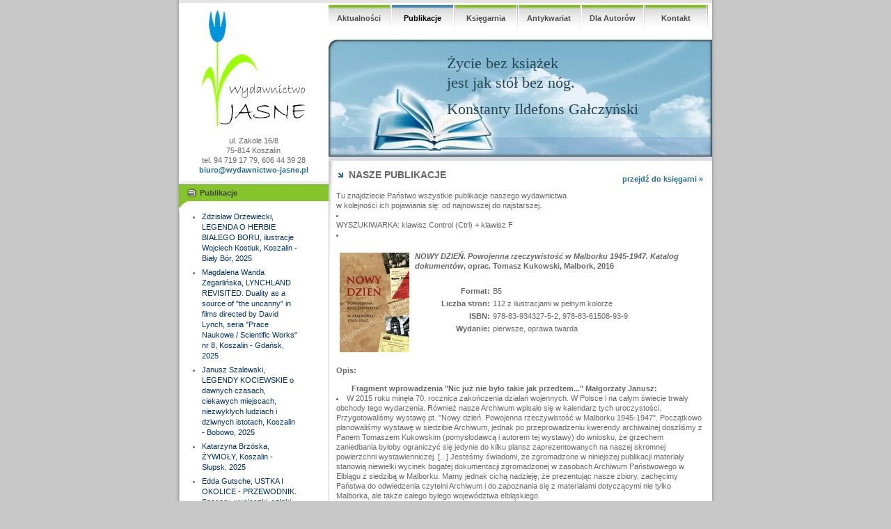

--- FILE ---
content_type: text/html; charset=ISO-8859-2
request_url: https://wydawnictwo-jasne.pl/publikacje.php5?id=117
body_size: 15423
content:



<!DOCTYPE html PUBLIC "-//W3C//DTD XHTML 1.0 Transitional//EN"
	"http://www.w3.org/TR/xhtml1/DTD/xhtml1-transitional.dtd">
<html xmlns="http://www.w3.org/1999/xhtml" xml:lang="en" lang="en">
<head>
<title>Wydawnictwo Jasne</title>
<meta name="keywords" content="" />
<meta name="description" content="" />
<meta http-equiv="Content-Type" content="text/html; charset=iso-8859-2" />
<link rel="stylesheet" href="https://www.wydawnictwo-jasne.pl/css/default.css?a=1" type="text/css" />
<script type="text/javascript" src="https://www.wydawnictwo-jasne.pl/javascript/scripts.js"></script>
</head>
<body>

<script type="text/javascript">
	sfHover = function() {
		var sfEls = document.getElementById("mainMenu").getElementsByTagName("LI");
		for (var i=0; i<sfEls.length; i++) {
			sfEls[i].onmouseover=function() {
				if (this.className == "") {
					this.className = "sfhover";
				}
				else {
					this.className += " sfhover";
				}
			}
			sfEls[i].onmouseout=function() {
				if (this.className == "sfhover") {
					this.className = "";
				}
				else {
					this.className = this.className.replace(new RegExp(" sfhover\\b"), "");
				}
			}
		}
	}
	if (window.attachEvent) window.attachEvent("onload", sfHover);
</script>

<div id="container">
	<div id="content">
		<div id="leftPanel">
			<div id="jasneInfo">
				<a href="https://www.wydawnictwo-jasne.pl/"><img src="https://www.wydawnictwo-jasne.pl/interface/jasne_logo.jpg" width="150" height="167" alt="Jasne logo" /></a>
				<br /><br />
				ul. Zakole 16/8<br />
				75-814 Koszalin<br />
				tel. 94 719 17 79, 606 44 39 28<br />
				<a href="mailto:biuro@wydawnictwo-jasne.pl">biuro@wydawnictwo-jasne.pl</a>
			</div>
			
			
						<div class="leftPod">
							<div class="podHead podColor1">
								<table cellpadding="0" cellspacing="0">
									<tr>
										<td><img src="https://www.wydawnictwo-jasne.pl/interface/icon_news.png" width="17" height="16" alt=""></td>
										<td>&nbsp;Publikacje</td>
									</tr>
								</table>
							</div>
							<div id="rightPodContent">
								<div class="podBody"><ul id="contextMenu"><li><a href="https://www.wydawnictwo-jasne.pl/publikacje.php5?id=232">
			
		Zdzisław Drzewiecki, LEGENDA O HERBIE BIAŁEGO BORU, ilustracje Wojciech Kostiuk, Koszalin - Biały Bór, 2025
			
		</a></li><li><a href="https://www.wydawnictwo-jasne.pl/publikacje.php5?id=231">
			
	Magdalena Wanda Zegarlińska, LYNCHLAND REVISITED. Duality as a source of "the uncanny" in films directed by David Lynch, seria "Prace Naukowe / Scientific Works" nr 8, Koszalin - Gdańsk, 2025
			
		</a></li><li><a href="https://www.wydawnictwo-jasne.pl/publikacje.php5?id=230">
			
		Janusz Szalewski, LEGENDY KOCIEWSKIE o dawnych czasach, ciekawych miejscach, niezwykłych ludziach i dziwnych istotach, Koszalin - Bobowo, 2025
			
		</a></li><li><a href="https://www.wydawnictwo-jasne.pl/publikacje.php5?id=229">
			
		Katarzyna Brzóska, ŻYWIOŁY, Koszalin - Słupsk, 2025

			
		</a></li><li><a href="https://www.wydawnictwo-jasne.pl/publikacje.php5?id=228">
			
		Edda Gutsche, USTKA I OKOLICE - PRZEWODNIK. Spacery, wycieczki, szlaki turystyczne, Koszalin - Ustka, 2025
			
		</a></li><li><a href="https://www.wydawnictwo-jasne.pl/publikacje.php5?id=227a">
			
		ŚLEDŹ A SPRAWA POLSKA, red. Andrzej Chludziński, Koszalin, 2025, wydanie II rozszerzone
			
		</a></li><li><a href="https://www.wydawnictwo-jasne.pl/publikacje.php5?id=227">
			
		Jerzy Fryckowski, KOCHANI MIĘDZY NAMI, Koszalin - Dębnica Kaszubska - Słupsk, 2025
			
		</a></li><li><a href="https://www.wydawnictwo-jasne.pl/publikacje.php5?id=226">
			
		"ZESZYTY NAUKOWE PUNO", seria trzecia, nr 12, red. nacz. Jolanta Chwastyk-Kowalczyk, Londyn, 2024
			
		</a></li><li><a href="https://www.wydawnictwo-jasne.pl/publikacje.php5?id=225">
			
		Jan Kamiński, BOŻY DAR. POEZJA, PROZA, OBRAZY, Koszalin - Sierakowice, 2025
			
		</a></li><li><a href="https://www.wydawnictwo-jasne.pl/publikacje.php5?id=224">
			
		Edda Gutsche, <i>MALARZE, MIEJSCOWOŚCI I WIDOKI POMORZA ZACHODNIEGO w pierwszej połowie XX wieku. Część 3 / MALER, ORTE UND LANDSCHAFTEN IN HINTERPOMMERN in der ersten Hälfte des 20. Jahrhunderts. Teil 3</i>, Koszalin, 2024
			
		</a></li><li><a href="https://www.wydawnictwo-jasne.pl/publikacje.php5?id=223">
			
		Jolanta Rubiniec, WĘDRÓWKI SAMOPOZNAWCZE, ilustracje Zuzanna Dobrzańska-Paprocka, Koszalin - Słupsk, 2024

			
		</a></li><li><a href="https://www.wydawnictwo-jasne.pl/publikacje.php5?id=222">
			
		Katarzyna Brzóska, GALDRA. CYKL SKANDYNAWSKI / THE NORSE SERIES, przełożył / translated Remigiusz Tkacz, Koszalin - Słupsk, 2024

			
		</a></li><li><a href="https://www.wydawnictwo-jasne.pl/publikacje.php5?id=221">
			
		Urszula Szybowska, DZIAŁALNOŚĆ BIBLIOTEKI TECHNISCHE HOCHSCHULE DANZIG (1904-1944) na tle historii gdańskiego bibliotekarstwa instytucjonalnego, Koszalin - Gdańsk, 2024
			
		</a></li><li><a href="https://www.wydawnictwo-jasne.pl/publikacje.php5?id=220">
			
		Małgorzata Pauch, ZBRODNIA W OPACTWIE. Opowieść z 1640 roku, Koszalin - Pelplin, 2024
			
		</a></li><li><a href="https://www.wydawnictwo-jasne.pl/publikacje.php5?id=219">
			
		Michał Wilk, W POSZUKIWANIU WYMARZONEJ PRACY, Koszalin - Gdynia, 2024
			
		</a></li><li><a href="https://www.wydawnictwo-jasne.pl/publikacje.php5?id=218">
			
		Elżbieta Pasterska, NA PRZEDOMKU. Ilustrowane wiersze kociewskie dla dzieci, Pruszcz Gdański - Kaliska, 2024

			
		</a></li><li><a href="https://www.wydawnictwo-jasne.pl/publikacje.php5?id=217">
			
		POMORZANIE ZNANI I NIEZNANI 6, red. Andrzej Chludziński, Pruszcz Gdański, 2024
			
		</a></li><li><a href="https://www.wydawnictwo-jasne.pl/publikacje.php5?id=216">
			
		Gabriel Oleszek, LEGENDY KASZUBSKIE - spotkanie przeszłości z teraźniejszością, Pruszcz Gdański - Sopot, 2024
			
		</a></li><li><a href="https://www.wydawnictwo-jasne.pl/publikacje.php5?id=215">
			
		Katarzyna Brzóska, NIGDZIE, Pruszcz Gdański - Słupsk, 2024

			
		</a></li><li><a href="https://www.wydawnictwo-jasne.pl/publikacje.php5?id=214">
			
		"ZESZYTY NAUKOWE PUNO", seria trzecia, nr 11, red. nacz. Jolanta Chwastyk-Kowalczyk, Londyn, 2023
			
		</a></li><li><a href="https://www.wydawnictwo-jasne.pl/publikacje.php5?id=213">
			
		Jolanta Chwastyk-Kowalczyk, SKANDYNAWSKA "KRONIKA POŚWIĘCONA SPRAWOM POLSKIM" 1971-1985. PISMO UCHODŹCÓW POLITYCZNYCH 1968 ROKU, Kopenhaga - Pruszcz Gdański - Londyn, 2024
			
		</a></li><li><a href="https://www.wydawnictwo-jasne.pl/publikacje.php5?id=212">
			
		Ewa Pisarska, UCIECZKA PO MIŁOŚĆ, Pruszcz Gdański, 2024
			
		</a></li><li><a href="https://www.wydawnictwo-jasne.pl/publikacje.php5?id=211">
			
		Zofia Czarnowska, WIEŚ PIECE w promieniu kościoła Najświętszego Serca Pana Jezusa z twórczością Moniki Wałaszewskiej w tle, Pruszcz Gdański - Piece - Kaliska, 2024
			
		</a></li><li><a href="https://www.wydawnictwo-jasne.pl/publikacje.php5?id=210">
			
		INWENTARYZACJA CMENTARZY EWANGELICKICH GMINY SŁUPSK, red. Andrzej Stachowiak, Pruszcz Gdański - Słupsk - Gdańsk - Warszawa, 2023
			
		</a></li><li><a href="https://www.wydawnictwo-jasne.pl/publikacje.php5?id=209">
			
		Zdzisław Drzewiecki, BEZSENNOŚĆ, Pruszcz Gdański, 2023

			
		</a></li><li><a href="https://www.wydawnictwo-jasne.pl/publikacje.php5?id=208">
			
		Amadeusz Majtka, LISTA SZPARKOWSKIEGO, czyli SZWEDZKA UKŁADANKA, Pruszcz Gdański - Włocławek - Warszawa, 2023
			
		</a></li><li><a href="https://www.wydawnictwo-jasne.pl/publikacje.php5?id=207">
			
		POMORZANIE ZNANI I NIEZNANI 5, red. Andrzej Chludziński, Pruszcz Gdański, 2023
			
		</a></li><li><a href="https://www.wydawnictwo-jasne.pl/publikacje.php5?id=206">
			
		Agata Ludka, TYTUS I ANKA U PEWNEGO LENIA (chyba jelenia...), Pruszcz Gdański, 2023

			
		</a></li><li><a href="https://www.wydawnictwo-jasne.pl/publikacje.php5?id=205">
			
		Anna Bojar-Fijałkowska, GRACJAN BOJAR-FIJAŁKOWSKI (1912-1984) - żołnierz, literat, społecznik. Biografia nietuzinkowa, Pruszcz Gdański - Koszalin, 2023
			
		</a></li><li><a href="https://www.wydawnictwo-jasne.pl/publikacje.php5?id=204">
			
		UŁAMEK ISTNIENIA. Dedykowane pamięci profesor Haliny Taborskiej (1933-2021), red. Jolanta Chwastyk-Kowalczyk, Przemysław Ciszek, Londyn - Pruszcz Gdański, 2023
			
		</a></li><li><a href="https://www.wydawnictwo-jasne.pl/publikacje.php5?id=203">
			
		Katarzyna Brzóska, GODZINA BERGMANA, tłumaczenie na język angielski Remigiusz Tkacz, Pruszcz Gdański, 2023

			
		</a></li><li><a href="https://www.wydawnictwo-jasne.pl/publikacje.php5?id=202">
			
		Krzysztof Kowalkowski, RODEM Z CZARNEJ WODY. Sylwetki nietuzinkowe, Pruszcz Gdański - Czarna Woda - Gdańsk, 2023
			
		</a></li><li><a href="https://www.wydawnictwo-jasne.pl/publikacje.php5?id=201">
			
		Michał Wilk, WYJŚCIE NA SŁOŃCE. Wiersze z lat 2005-2016, Pruszcz Gdański, 2023

			
		</a></li><li><a href="https://www.wydawnictwo-jasne.pl/publikacje.php5?id=200">
			
		Tadeusz Białecki, Andrzej Chludziński, SŁOWIAŃSKIE NAZWY GEOGRAFICZNE W NIEMCZECH. Część I C: Pomorze Przednie (bez Rugii), Meklemburgia i Holsztyn, Szczecin - Pruszcz Gdański, 2023
			
		</a></li><li><a href="https://www.wydawnictwo-jasne.pl/publikacje.php5?id=199">
			
		"ZESZYTY NAUKOWE PUNO", seria trzecia, nr 10, red. nacz. Jolanta Chwastyk-Kowalczyk, Londyn, 2022
			
		</a></li><li><a href="https://www.wydawnictwo-jasne.pl/publikacje.php5?id=198">
			
		Izabela Brandt, KAŻDY STRUMIEŃ SKŁADA SIĘ Z MAŁYCH ŁEZ, Pruszcz Gdański, 2022

			
		</a></li><li><a href="https://www.wydawnictwo-jasne.pl/publikacje.php5?id=197">
			
		Zdzisław Drzewiecki, CZTERDZIEŚCI CZTERY SYTUACJE INTYMNE z wojną w tle, Pruszcz Gdański, 2022

			
		</a></li><li><a href="https://www.wydawnictwo-jasne.pl/publikacje.php5?id=196">
			
		Krzysztof Kowalkowski, FRANCISZEK JÓZEF CHYLEWSKI - PILOT 300. DYWIZJONU BOMBOWEGO, Pruszcz Gdański - Tczew - Gdańsk, 2022
			
		</a></li><li><a href="https://www.wydawnictwo-jasne.pl/publikacje.php5?id=195">
			
		Daniel Szczegielniak, PODRÓŻ KU PASJI. Jak sięgnąć po lepszą pracę? Poradnik w trzech prostych krokach, Pruszcz Gdański - Wrocław, 2022
			
		</a></li><li><a href="https://www.wydawnictwo-jasne.pl/publikacje.php5?id=194">
			
		Edda Gutsche, WOJEWÓDZTWO ZACHODNIOPOMORSKIE ILUSTROWANE, Pruszcz Gdański - Koszalin - Szczecin, 2022
			
		</a></li><li><a href="https://www.wydawnictwo-jasne.pl/publikacje.php5?id=193">
			
		Edda Gutsche, WOJEWÓDZTWO POMORSKIE ILUSTROWANE, Pruszcz Gdański - Słupsk - Gdańsk, 2022
			
		</a></li><li><a href="https://www.wydawnictwo-jasne.pl/publikacje.php5?id=192">
			
		POMORZANIE ZNANI I NIEZNANI 4, red. Andrzej Chludziński, Pruszcz Gdański, 2022
			
		</a></li><li><a href="https://www.wydawnictwo-jasne.pl/publikacje.php5?id=191">
			
		Katarzyna Brzóska, WYRD, tłumaczenie cyklu <i>Skandynawia</i> na język angielski Remigiusz Tkacz, Pruszcz Gdański, 2022

			
		</a></li><li><a href="https://www.wydawnictwo-jasne.pl/publikacje.php5?id=190">
			
		"ZESZYTY NAUKOWE PUNO", seria trzecia, nr 9, red. nacz. Jolanta Chwastyk-Kowalczyk, Londyn, 2021
			
		</a></li><li><a href="https://www.wydawnictwo-jasne.pl/publikacje.php5?id=189">
			
		Michał Wilk, BLIŹNIACZKI. RODZINNA INSTRUKCJA OBSŁUGI, Pruszcz Gdański, 2022
			
		</a></li><li><a href="https://www.wydawnictwo-jasne.pl/publikacje.php5?id=188">
			
		Renata G. Kania, LITERACKIE PRZYSTANKI, Pruszcz Gdański, 2021
			
		</a></li><li><a href="https://www.wydawnictwo-jasne.pl/publikacje.php5?id=187">
			
		Roch Pałubicki, BIBER-PAŁUBICCY. DZIEJE AWANSU I GERMANIZACJI RODZINY POMORSKIEJ OD XVIII DO XX WIEKU, "Monografie Pomorskie" nr 4, Pruszcz Gdański, 2021
			
		</a></li><li><a href="https://www.wydawnictwo-jasne.pl/publikacje.php5?id=186">
			
		Andrzej Stachowiak, MIEJSCA ŚWIĘTE NA POMORZU, "Etnografia dla Każdego" nr 4, Pruszcz Gdański - Słupsk, 2021
			
		</a></li><li><a href="https://www.wydawnictwo-jasne.pl/publikacje.php5?id=185">
			
		NADANIE DOKTORATU <i>HONORIS CAUSA</i> Polskiego Uniwersytetu na Obczyźnie im. Ignacego Jana Paderewskiego PROF. ZW. DR. HAB. EUGENIUSZOWI STANISŁAWOWI KRUSZEWSKIEMU, Kopenhaga / Copenhagen, 2021
			
		</a></li><li><a href="https://www.wydawnictwo-jasne.pl/publikacje.php5?id=184">
			
		MINDESTENS 44 GRÜNDE, DEUTSCHLAND ZU LIEBEN, unter der Redaktion von Andrzej Chludziński, Übersetzung aus dem Polnischen Ilona Gryman, Edda Gutsche, Agnieszka Kalbarczyk, Cezary Ponczek, Jolanta Rubiniec, Małgorzata Wiater, Pruszcz Gdański, 2021
			
		</a></li><li><a href="https://www.wydawnictwo-jasne.pl/publikacje.php5?id=183">
			
		Krzysztof Kowalkowski, LEŚNICZY WŁADYSŁAW MIŁEK (1897-1945) - ŻYCIE I PRACA NA KOCIEWIU I ZIEMI CHEŁMIŃSKIEJ, Pruszcz Gdański, 2021
			
		</a></li><li><a href="https://www.wydawnictwo-jasne.pl/publikacje.php5?id=182">
			
		Renata Teresa Korek, PRACE POMORSKIE, CZĘŚĆ I: ETNOGRAFICZNA, Pruszcz Gdański - Trzebiatów - Szczecin, 2021
			
		</a></li><li><a href="https://www.wydawnictwo-jasne.pl/publikacje.php5?id=181">
			
		Michał Wilk, TROCHĘ PIEKŁA, TROCHĘ NIEBA, CZYLI POMOC SPOŁECZNA OD ŚRODKA, Pruszcz Gdański, 2021
			
		</a></li><li><a href="https://www.wydawnictwo-jasne.pl/publikacje.php5?id=180">
			
		Zdzisław Drzewiecki, OSWAJANIE PUSTKI, Pruszcz Gdański, 2021

		<li>Książka otrzymała nagrodę w Konkursie Literatury Kaszubskiej i Pomorskiej za lata 2019-2021 w Kościerzynie - zobacz <a href="aktualnosci/Konkurs_ksiazki_Koscierzyna_2021_nagroda_Drzewiecki_Oswajanie_pustki.pdf">TUTAJ</a></li>
			
		</a></li><li><a href="https://www.wydawnictwo-jasne.pl/publikacje.php5?id=179">
			
		POMORZANIE ZNANI I NIEZNANI 3, red. Andrzej Chludziński, Pruszcz Gdański, 2020
			
		</a></li><li><a href="https://www.wydawnictwo-jasne.pl/publikacje.php5?id=178">
			
		"ZESZYTY NAUKOWE PUNO", seria trzecia, nr 8, red. nacz. Jolanta Chwastyk-Kowalczyk, Londyn, 2020
			
		</a></li><li><a href="https://www.wydawnictwo-jasne.pl/publikacje.php5?id=177">
			
		Gabriel P. Oleszek, KIEDY JESTEM W SREBRNYM WIEKU. POGODNIE I SWOBODNIE NA EMERYTURZE, Pruszcz Gdański - Sopot, 2020
			
		</a></li><li><a href="https://www.wydawnictwo-jasne.pl/publikacje.php5?id=176">
			
		Krzysztof Kowalkowski, PORUCZNIK STEFAN BOLESŁAW MADEJCZYK (1911-1992) - POLSKI LOTNIK NA OBCZYŹNIE, Pruszcz Gdański, 2020
			
		</a></li><li><a href="https://www.wydawnictwo-jasne.pl/publikacje.php5?id=175">
			
		Daniel Dempc, STRATY WOJENNE WŚRÓD LUDNOŚCI POWIATU KARTUSKIEGO W LATACH 1914-1919, Pruszcz Gdański, 2020
			
		</a></li><li><a href="https://www.wydawnictwo-jasne.pl/publikacje.php5?id=174">
			
		Aleksander Pawłowicz Władimirski, OPISANIE TOPOGRAFII MEDYCZNEJ MIASTECZKA KĘPNA 1815, przekład Andrzej i Ludwika Malińscy, red. Andrzej Maliński, Pruszcz Gdański - Poznań, 2020
			
		</a></li><li><a href="https://www.wydawnictwo-jasne.pl/publikacje.php5?id=173">
			
		Paulina Prędotka, PUBLIC RELATIONS. DŁUGOFALOWA KOMUNIKACJA WSPIERAJĄCA ROZWÓJ PRZEDSIĘBIORSTW TURYSTYCZNYCH, seria "Prace Naukowe" nr 7, Pruszcz Gdański, 2020
			
		</a></li><li><a href="https://www.wydawnictwo-jasne.pl/publikacje.php5?id=172">
			
		Andrzej Chludziński, NAZWY MIEJSCOWE POWIATU NOWODWORSKIEGO (WOJEWÓDZTWO POMORSKIE), Pruszcz Gdański, 2020
			
		<li>Partner wydania: Lokalna Grupa Działania Żuławy i Mierzeja</li>
		<li>Książka otrzymała nagrodę w Konkursie Literatury Kaszubskiej i Pomorskiej za lata 2019-2021 w Kościerzynie - zobacz <a href="aktualnosci/Konkurs_ksiazki_Koscierzyna_2021_nagroda_Chludzinski_NMndg.pdf">TUTAJ</a></li>
			
		</a></li><li><a href="https://www.wydawnictwo-jasne.pl/publikacje.php5?id=171">
			
		Michał Wilk, PRZEDSIONEK PIEKŁA, CZYLI <i>CALL CENTER</i> OD ŚRODKA, Pruszcz Gdański, 2020
			
		</a></li><li><a href="https://www.wydawnictwo-jasne.pl/publikacje.php5?id=170">
			
		Tadeusz Białecki, Andrzej Chludziński, SŁOWIAŃSKIE NAZWY GEOGRAFICZNE W NIEMCZECH. Część I B: Pomorze Przednie (bez Rugii), Meklemburgia i Holsztyn, Szczecin - Pruszcz Gdański, 2020
			
		</a></li><li><a href="https://www.wydawnictwo-jasne.pl/publikacje.php5?id=169">
			
		Gabriel P. Oleszek, KIEDY BYŁEM DUŻYM CHŁOPCEM. REJSY PO SOPOCIE I CAŁEJ RESZCIE ŚWIATA, Pruszcz Gdański - Sopot, 2020
			
		</a></li><li><a href="https://www.wydawnictwo-jasne.pl/publikacje.php5?id=168">
			
		Dominika Kraska, 7 MAGICZNYCH OPOWIEŚCI O GDYNI, Pruszcz Gdański, 2019

<li>Książka otrzymała wyróżnienie w Konkursie Literatury Kaszubskiej i Pomorskiej za lata 2019-2021 w Kościerzynie - zobacz <a href="aktualnosci/Konkurs_ksiazki_Koscierzyna_2021_wyroznienie_Kraska_Gdynia7.pdf">TUTAJ</a></li>
			
		</a></li><li><a href="https://www.wydawnictwo-jasne.pl/publikacje.php5?id=167">
			
		Zdzisław Drzewiecki, GRY MIEJSKIE, Pruszcz Gdański, 2019
			
		</a></li><li><a href="https://www.wydawnictwo-jasne.pl/publikacje.php5?id=166">
			
		Maria Jolanta Etmańska, ZAKONNICA Z CHARYZMĄ. ŻYCIE I SŁUŻBA SIOSTRY FLORIANY MORAWSKIEJ ze Zgromadzenia Sióstr Niepokalanego Poczęcia Najświętszej Maryi Panny, Pruszcz Gdański - Kościerzyna, 2019
			
		</a></li><li><a href="https://www.wydawnictwo-jasne.pl/publikacje.php5?id=165">
			
		CO NAJMNIEJ 44 POWODY, ABY POKOCHAĆ NIEMCY, redakcja Andrzej Chludziński, Pruszcz Gdański, 2019
			
		</a></li><li><a href="https://www.wydawnictwo-jasne.pl/publikacje.php5?id=164">
			
		Maria Jolanta Etmańska, GIGANCI WIARY I MĘSTWA, Pruszcz Gdański, 2019
			
		</a></li><li><a href="https://www.wydawnictwo-jasne.pl/publikacje.php5?id=163">
			
		VII NADODRZAŃSKIE SPOTKANIA Z HISTORIĄ 2019 / 7. TREFFEN MIT DER GESCHICHTE AN DER ODER 2019, red. Andrzej Chludziński, Pruszcz Gdański - Mieszkowice, 2019
			
		</a></li><li><a href="https://www.wydawnictwo-jasne.pl/publikacje.php5?id=162">
			
		"Zeszyty Naukowe PUNO", seria trzecia, nr 7, red. nacz. Jolanta Chwastyk-Kowalczyk, Londyn, 2019
			
		</a></li><li><a href="https://www.wydawnictwo-jasne.pl/publikacje.php5?id=161">
			
		Daniel Dempc, STRATY WOJENNE WŚRÓD LUDNOŚCI POWIATU PUCKIEGO W LATACH 1914-1919, Pruszcz Gdański, 2019
			
		</a></li><li><a href="https://www.wydawnictwo-jasne.pl/publikacje.php5?id=160">
			
		Raimund Klawitter, VERGESSENE GESCHICHTE AUS DEM KULTURLEBEN IM POMMERSCHEN BÜTOW. Über Musik und das kulturelle Leben in Bütow in den Jahren 1845-1945, Braunschweig, 2019
			
		</a></li><li><a href="https://www.wydawnictwo-jasne.pl/publikacje.php5?id=159">
			
		GMINA KRZĘCIN Z RÓŻNYCH STRON, red. Andrzej Chludziński, Pruszcz Gdański, 2019
			
		</a></li><li><a href="https://www.wydawnictwo-jasne.pl/publikacje.php5?id=158a">
			
		Gabriel P. Oleszek, KIEDY BYŁEM ŚREDNIM CHŁOPCEM. WSPOMNIENIA Z SOPOTU - STOLICY MUZYKI ROZRYWKOWEJ LAT SZEŚĆDZIESIĄTYCH, Pruszcz Gdański - Sopot, 2019
			
		</a></li><li><a href="https://www.wydawnictwo-jasne.pl/publikacje.php5?id=158">
			
		POMORZANIE ZNANI I NIEZNANI 2, red. Andrzej Chludziński, Pruszcz Gdański, 2019
			
		</a></li><li><a href="https://www.wydawnictwo-jasne.pl/publikacje.php5?id=157">
			
		Magdalena Górka, CZASOPISMA EDUKACYJNE POLSKIEJ MACIERZY SZKOLNEJ W LONDYNIE REDAGOWANE PRZEZ ALEKSANDRĘ PODHORODECKĄ W LATACH 1970-2006, Pruszcz Gdański - Londyn, 2019
			
		</a></li><li><a href="https://www.wydawnictwo-jasne.pl/publikacje.php5?id=156">
			
		Maria Jolanta Etmańska, DZIEJE PARAFII POD WEZWANIEM ŚWIĘTEJ TRÓJCY W KOŚCIERZYNIE W LATACH 1914-2018, Pruszcz Gdański, 2019
			
		</a></li><li><a href="https://www.wydawnictwo-jasne.pl/publikacje.php5?id=155">
			
		Maria Mickoś, RYBY I LWY, Pruszcz Gdański, 2019
			
		</a></li><li><a href="https://www.wydawnictwo-jasne.pl/publikacje.php5?id=154">
			
		Gabriel P. Oleszek, KIEDY BYŁEM ŚREDNIM CHŁOPCEM, Pruszcz Gdański - Sopot, 2019
			
		</a></li><li><a href="https://www.wydawnictwo-jasne.pl/publikacje.php5?id=153">
			
		Tadeusz Białecki, Andrzej Chludziński, SŁOWIAŃSKIE NAZWY GEOGRAFICZNE W NIEMCZECH. Część I A: Pomorze Przednie (bez Rugii), Meklemburgia i Holsztyn, Szczecin - Pruszcz Gdański, 2018
			
		</a></li><li><a href="https://www.wydawnictwo-jasne.pl/publikacje.php5?id=152">
			
		Daniel Dempc, STRATY WOJENNE WŚRÓD LUDNOŚCI POWIATU WEJHEROWSKIEGO W LATACH 1914-1919, Pruszcz Gdański, 2018
			
		</a></li><li><a href="https://www.wydawnictwo-jasne.pl/publikacje.php5?id=151">
			
		VI NADODRZAŃSKIE SPOTKANIA Z HISTORIĄ 2018 / 6. TREFFEN MIT DER GESCHICHTE AN DER ODER 2018, red. Andrzej Chludziński, Pruszcz Gdański - Mieszkowice, 2018
			
		</a></li><li><a href="https://www.wydawnictwo-jasne.pl/publikacje.php5?id=150">
			
		"Zeszyty Naukowe PUNO", seria trzecia, nr 6, red. nacz. Jolanta Chwastyk-Kowalczyk, Londyn, 2018
			
		</a></li><li><a href="https://www.wydawnictwo-jasne.pl/publikacje.php5?id=149">
			
		Maria Jolanta Etmańska, JESZCZE POWRÓCISZ DO MATKI BOŻEJ, Pruszcz Gdański, 2018
			
		</a></li><li><a href="https://www.wydawnictwo-jasne.pl/publikacje.php5?id=148">
			
		OCHOTNICZA STRAŻ POŻARNA W GMINIE DYGOWO, POW. KOŁOBRZESKI, 1945-2017, red. Andrzej Chludziński, Pruszcz Gdański - Dygowo, 2018
			
		</a></li><li><a href="https://www.wydawnictwo-jasne.pl/publikacje.php5?id=147">
			
		Zbigniew Sobisz, <b>90-LECIE LIGI OCHRONY PRZYRODY. JÓZEF CIEPLIK - TWÓRCA I DZIAŁACZ LOP W REGIONIE SŁUPSKIM</b>, Pruszcz Gdański - Słupsk, 2018
			
		</a></li><li><a href="https://www.wydawnictwo-jasne.pl/publikacje.php5?id=146">
			
		KOSYNIERZY Z "DARU POMORZA" ZAWSZE RAZEM. ZAPISKI KAPITANÓW, redakcja Gabriel Oleszek, Pruszcz Gdański - Sopot, 2018
			
		</a></li><li><a href="https://www.wydawnictwo-jasne.pl/publikacje.php5?id=145">
			
		CO NAJMNIEJ 32 POWODY, ABY POKOCHAĆ NIEMCY, redakcja Andrzej Chludziński, Pruszcz Gdański, 2018
			
		</a></li><li><a href="https://www.wydawnictwo-jasne.pl/publikacje.php5?id=144">
			
		Żaneta Steffek, "UNIVERSITAS" - ZURYSKI KWARTALNIK TOWARZYSTWA PRZYJACIÓŁ PUNO W LATACH 1980-2001, Pruszcz Gdański, 2018
			
		</a></li><li><a href="https://www.wydawnictwo-jasne.pl/publikacje.php5?id=143">
			
		Jerzy Fryckowski, STANY NAGŁE, Pruszcz Gdański, 2017
			
		</a></li><li><a href="https://www.wydawnictwo-jasne.pl/publikacje.php5?id=142">
			
		Zdzisław Drzewiecki, W BIELSZĄ STRONĘ DNI, Pruszcz Gdański, 2017
			
		</a></li><li><a href="https://www.wydawnictwo-jasne.pl/publikacje.php5?id=141">
			
		"Kościerskie Zeszyty Muzealne", 2017, nr 11, red. Krzysztof Jażdżewski, Kościerzyna, 2017
			
		</a></li><li><a href="https://www.wydawnictwo-jasne.pl/publikacje.php5?id=140">
			
		<b>KATASTER FRYDERYCJAŃSKI OKRĘGU KOŚCIERSKIEGO 1772/1773. CZĘŚĆ M-Z</b>, wyd. Andrzej Groth, Kościerzyna, 2017
			
		</a></li><li><a href="https://www.wydawnictwo-jasne.pl/publikacje.php5?id=139">
			
		Andrzej Chludziński, <b>NAZWY MIEJSCOWE POWIATU GDAŃSKIEGO (PRUSZCZAŃSKIEGO)</b>, Pruszcz Gdański, 2017
			
		</a></li><li><a href="https://www.wydawnictwo-jasne.pl/publikacje.php5?id=138">
			
		Arkadiusz Kawałko, <b>DZIEJE GAŁĘZINOWA DO 1945 ROKU</b>, Pruszcz Gdański, 2017
			
		</a></li><li><a href="https://www.wydawnictwo-jasne.pl/publikacje.php5?id=137">
			
		V NADODRZAŃSKIE SPOTKANIA Z HISTORIĄ 2017, materiały pod redakcją Andrzeja Chludzińskiego, Pruszcz Gdański - Mieszkowice, 2017
			
		</a></li><li><a href="https://www.wydawnictwo-jasne.pl/publikacje.php5?id=136">
			
		"Zeszyty Naukowe PUNO", seria trzecia, nr 5, red. nacz. Jolanta Chwastyk-Kowalczyk, Londyn, 2017
			
		</a></li><li><a href="https://www.wydawnictwo-jasne.pl/publikacje.php5?id=135">
			
		Gabriel P. Oleszek, <b>OPOWIEŚCI Z MORZA</b>, Pruszcz Gdański, 2017
			
		</a></li><li><a href="https://www.wydawnictwo-jasne.pl/publikacje.php5?id=134">
			
		MIESZKOWICE. Turystyczna mapa gminy. Plan miasta / Touristische Karte der Gemeinde. Stadtplan, Pruszcz Gdański - Mieszkowice, 2017
			
		</a></li><li><a href="https://www.wydawnictwo-jasne.pl/publikacje.php5?id=133">
			
		Urszula Szybowska, Magdalena Madeja-Grzyb, HERBARIA I FLORILEGIA OD XV DO XVIII WIEKU ZE ZBIORÓW PAN BIBLIOTEKI GDAŃSKIEJ, Pruszcz Gdański, 2021
			
		</a></li><li><a href="https://www.wydawnictwo-jasne.pl/publikacje.php5?id=132">
			
		"Kościerskie Zeszyty Muzealne", 2016, nr 10, red. Krzysztof Jażdżewski, Kościerzyna, 2016
			
		</a></li><li><a href="https://www.wydawnictwo-jasne.pl/publikacje.php5?id=131">
			
		Aleksandra Lubczyńska, DZIAŁALNOŚĆ WYDAWNICZA NARODOWEJ DEMOKRACJI W GALICJI W DOBIE AUTONOMII (1892-1914), Pruszcz Gdański, 2016
			
		</a></li><li><a href="https://www.wydawnictwo-jasne.pl/publikacje.php5?id=130">
			
		Dominika Kraska, <b>MIA. Opowieść o dzieciństwie mojej babci</b>, Pruszcz Gdański, 2016
			
		</a></li><li><a href="https://www.wydawnictwo-jasne.pl/publikacje.php5?id=129">
			
		IV NADODRZAŃSKIE SPOTKANIA Z HISTORIĄ 2016, materiały pod redakcją Andrzeja Chludzińskiego, Pruszcz Gdański - Mieszkowice, 2016
			
		</a></li><li><a href="https://www.wydawnictwo-jasne.pl/publikacje.php5?id=128">
			
		"Zeszyty Naukowe PUNO", seria trzecia, nr 4, red. nacz. Jolanta Chwastyk-Kowalczyk, Londyn, 2016
			
		</a></li><li><a href="https://www.wydawnictwo-jasne.pl/publikacje.php5?id=127">
			
		"Biuletyn Stowarzyszenia Muzeów na Wolnym Powietrzu w Polsce", 2011-2015, nr 15, red. Sonia Klein-Wrońska i in., Wdzydze, 2016
			
		</a></li><li><a href="https://www.wydawnictwo-jasne.pl/publikacje.php5?id=126">
			
		Michał Mikołaj Pieper, <i>moralne / residuum</i>, Pruszcz Gdański, 2016
			
		</a></li><li><a href="https://www.wydawnictwo-jasne.pl/publikacje.php5?id=125">
			
		Anna Łozowska-Patynowska, <i>Dotykając tekstu...</i>, Pruszcz Gdański, 2016
			
		</a></li><li><a href="https://www.wydawnictwo-jasne.pl/publikacje.php5?id=124">
			
		Jerzy Fryckowski, <i>Niebieska</i>, Pruszcz Gdański, 2016
			
		</a></li><li><a href="https://www.wydawnictwo-jasne.pl/publikacje.php5?id=123">
			
		Zofia Eichstaedt-Jabłońska, <i>Bernard Zygmunt Milski (1856-1926) w biografii Andrzeja Bukowskiego. Wanda Milska (1911-1994) jako łączniczka pokoleniowa w rodzinie Milskich</i>, Pruszcz Gdański, 2016
			
		</a></li><li><a href="https://www.wydawnictwo-jasne.pl/publikacje.php5?id=122">
			
		<i>Z Debrzna wśród lasów i jezior. Antologia poezji</i>, red. Adam Jastrzębski, Pruszcz Gdański - Debrzno, 2016
			
		</a></li><li><a href="https://www.wydawnictwo-jasne.pl/publikacje.php5?id=121">
			
		<i>CZAS PRÓBY I NADZIEI. Wspomnienia mieszkańców ziemi kościerskiej z lat 1939-1945</i>, red. Krzysztof Jażdżewski, Rajmund Knitter, Kościerzyna, 2016
			
		</a></li><li><a href="https://www.wydawnictwo-jasne.pl/publikacje.php5?id=120a">
			
		Edda Gutsche, <i>Zamki i dwory w dorzeczach rzek pomorskich. Pomiędzy Regą a Łebą / Schlösser und Herrenhäuser im Stromgebiet pommerscher Flüsse. Zwischen Rega und Leba</i>, Pruszcz Gdański, 2018
			
		</a></li><li><a href="https://www.wydawnictwo-jasne.pl/publikacje.php5?id=120">
			
		Klaus-Dieter Kreplin, <i>JEDZENIE, PICIE, SPANIE. Gospody i karczmy w dawnym powiecie bytowskim (do 1945 roku)</i>, tłum. Monika Dąbrowska-Piesik, red. Andrzej Chludziński, Pruszcz Gdański - Bytów - Herdecke, 2016
			<li>&nbsp;</li>
		Książka otrzymała nagrodę na XVII Kościerskich Targach Książki Kaszubskiej i Pomorskiej "Costerina" 2016 - zobacz <a href="aktualnosci/Nagroda_Kreplin_Kosterina_2016.jpg">TUTAJ</a>
					
		</a></li><li><a href="https://www.wydawnictwo-jasne.pl/publikacje.php5?id=119">
			
		<i>Sensacja, prowokacja, skandal. O przekraczaniu norm kulturowych</i>, red. Grażyna Różańska, Pruszcz Gdański - Słupsk, 2016
			
		</a></li><li><a href="https://www.wydawnictwo-jasne.pl/publikacje.php5?id=118">
			
		<i>Kończyny, kości i wtórnie otwarte groby w dawnych kulturach / Limbs, Bones, and Reopened Graves in Past Societies</i>, red. / ed. by Leszek Gardeła, Kamil Kajkowski, Bytów, 2015
			
		</a></li><li><a href="https://www.wydawnictwo-jasne.pl/publikacje.php5?id=117">
			
		<i>NOWY DZIEŃ. Powojenna rzeczywistość w Malborku 1945-1947. Katalog dokumentów</i>, oprac. Tomasz Kukowski, Malbork, 2016
			
		</a></li><li><a href="https://www.wydawnictwo-jasne.pl/publikacje.php5?id=116">
			
		Maria Zbylut-Górska, <i>Modelowanie altimetrycznych zmian poziomu oceanu światowego z wykorzystaniem analiz czasowo-częstotliwościowych</i>, seria "Prace Naukowe" nr 3, Pruszcz Gdański, 2016
			
		</a></li><li><a href="https://www.wydawnictwo-jasne.pl/publikacje.php5?id=115">
			
		"Nasze Pomorze", 2015 (2014), nr 16, red. Tomasz Siemiński i in., Bytów, 2015
			
		</a></li><li><a href="https://www.wydawnictwo-jasne.pl/publikacje.php5?id=114">
			
		Dominika Kraska, <i>STUDNIA CZASU, czyli jak odnaleźć zagubione wspomnienia</i>, Pruszcz Gdański, 2015
			
		</a></li><li><a href="https://www.wydawnictwo-jasne.pl/publikacje.php5?id=113">
			
		<i>Świat, który minął... Malborska Gmina Synagogalna 1814-1938 w źródłach archiwalnych</i>, oprac. Tomasz Kukowski, Malbork - Pruszcz Gdański, 2015
			
		</a></li><li><a href="https://www.wydawnictwo-jasne.pl/publikacje.php5?id=112">
			
		<i>PRUSZCZ GDAŃSKI 1945-2015 we wspomnieniach swoich mieszkańców</i>, red. Andrzej Chludziński, Pruszcz Gdański, 2015
			
		</a></li><li><a href="https://www.wydawnictwo-jasne.pl/publikacje.php5?id=111">
			
		Aleksander Pawelec, <i>Wspomnienia z lat dojrzałości w czasach powojennych 1945-1957</i>, Pruszcz Gdański, 2015
			
		</a></li><li><a href="https://www.wydawnictwo-jasne.pl/publikacje.php5?id=110">
			
		"Zeszyty Naukowe PUNO", seria trzecia, nr 3, red. nacz. Jolanta Chwastyk-Kowalczyk, Londyn, 2015
			
		</a></li><li><a href="https://www.wydawnictwo-jasne.pl/publikacje.php5?id=109">
			
		Witold Danilkiewicz, <i>KOSZALIN MOJEJ MŁODOŚCI. Wspomnienia z lat 1955-1980</i>, Koszalin - Pruszcz Gdański, 2015
			
		</a></li><li><a href="https://www.wydawnictwo-jasne.pl/publikacje.php5?id=107">
			
		<i>III NADODRZAŃSKIE SPOTKANIA Z HISTORIĄ 2015. Konferencja Naukowa, Mieszkowice,
17 kwietnia 2015 r.</i>, materiały pod redakcją Andrzeja Chludzińskiego, Pruszcz Gdański - Mieszkowice, 2015
			
		</a></li><li><a href="https://www.wydawnictwo-jasne.pl/publikacje.php5?id=106">
			
		<i>Śledź a sprawa polska</i>, red. Andrzej Chludziński, Pruszcz Gdański, 2015
			
		</a></li><li><a href="https://www.wydawnictwo-jasne.pl/publikacje.php5?id=105">
			
		Anna Łozowska-Patynowska, <i>Historia pewnego lustra</i>, Pruszcz Gdański, 2015
			
		</a></li><li><a href="https://www.wydawnictwo-jasne.pl/publikacje.php5?id=104">
			
		Zofia Eichstaedt-Jabłońska, <i>Zofia Milska-Bielińska (1884-1938). Pocztówki, korespondencja i fotografie w zbiorach rodzinnych</i>, Pruszcz Gdański, 2015
			
		</a></li><li><a href="https://www.wydawnictwo-jasne.pl/publikacje.php5?id=103">
			
		Anna Łozowska-Patynowska, <i>Opowieść o człowieku. Poezja najnowsza w krótkich interpretacjach (szkice o wybranych zbiorach poetyckich)</i>, Pruszcz Gdański, 2015
			
		</a></li><li><a href="https://www.wydawnictwo-jasne.pl/publikacje.php5?id=102">
			
		<i>PRZED 1945 PO. Wspomnienia mieszkańców ziemi bytowskiej</i>, red. Andrzej Chludziński, Małgorzata Ryś, Pruszcz Gdański - Bytów, 2015
			
		</a></li><li><a href="https://www.wydawnictwo-jasne.pl/publikacje.php5?id=101">
			
		<i>Inwentarz zespołu Akta miasta Koszalina 1555-1945</i> / <i>Findbuch zum Bestand Magistratsakten der Stadt Köslin 1555-1945</i>, red. Joanna Chojecka, przygotowali / vorbereitet von Ryszard Marczyk, Kacper Pencarski, Anna Zbroszczyk, seria / Serie "Cossalin ad Fontes", tom I, Koszalin - Pruszcz Gdański, 2015
			
		</a></li><li><a href="https://www.wydawnictwo-jasne.pl/publikacje.php5?id=100">
			
		<i>Lęk, ból, cierpienie. Analizy i interpretacje</i>, red. Grażyna Różańska, Pruszcz Gdański - Słupsk, 2015
			
		</a></li><li><a href="https://www.wydawnictwo-jasne.pl/publikacje.php5?id=99">
			
		Adam Górski, <i>Wykonanie orzeczeń zabezpieczających wydanych przez zagraniczne sądy</i>, seria "Prace Naukowe" nr 2, Pruszcz Gdański, 2015
			
		</a></li><li><a href="https://www.wydawnictwo-jasne.pl/publikacje.php5?id=98">
			
		Adam Górski, <i>Zabezpieczenie roszczeń z zakresu nieuczciwej konkurencji</i>, seria "Prace Naukowe" nr 1, Pruszcz Gdański, 2015
			
		</a></li><li><a href="https://www.wydawnictwo-jasne.pl/publikacje.php5?id=97">
			
		<i>Koszalin 1945-2015. Historie z rodzinnych archiwów</i>, red. Andrzej Chludziński i Joanna Chojecka, Koszalin - Pruszcz Gdański, 2015
			
		</a></li><li><a href="https://www.wydawnictwo-jasne.pl/publikacje.php5?id=96">
			
		Gabriel P. Oleszek, <i>Kiedy byłem małym chłopcem. Wspomnienia z Sopotu, Zamościa i Sulęczyna</i>, Pruszcz Gdański, 2015
			
		</a></li><li><a href="https://www.wydawnictwo-jasne.pl/publikacje.php5?id=95">
			
		Agnieszka Skolasińska, <i>Oczami naiwności. Losy mitów wolnościowych w polskiej popkulturze po 1989 roku</i>, Pruszcz Gdański - Piotrków Trybunalski, 2014
			
		</a></li><li><a href="https://www.wydawnictwo-jasne.pl/publikacje.php5?id=94">
			
		Jan Ernest Benno, <i>Róg strażniczy z Koszalina albo historia ze starych czasów słowiańskich oraz wiersze o Górze Chełmskiej</i>, przeł. Barbara Sztark, Andrzej Lam, Pruszcz Gdański - Koszalin, 2014
			
		</a></li><li><a href="https://www.wydawnictwo-jasne.pl/publikacje.php5?id=93">
			
		<i>Kulturowy obraz zachwytu</i>, red. Jolanta Bujak-Lechowicz, Pruszcz Gdański - Piotrków Trybunalski, 2014
			
		</a></li><li><a href="https://www.wydawnictwo-jasne.pl/publikacje.php5?id=92">
			
		"Nasze Pomorze", 2014 (2013), nr 15, red. Tomasz Siemiński i in., Bytów, 2014
			
		</a></li><li><a href="https://www.wydawnictwo-jasne.pl/publikacje.php5?id=91">
			
		<i>Dzieje miasta i gminy Debrzno</i>, red. Marian Fryda, opracowali: Barbara Adler, Jan Adam Beme, Marian Fryda, Sebastian Michno, Jarosław Samborski, Ignacy W. Skrzypek, Jerzy Szwankowski, Debrzno - Pruszcz Gdański, 2014

			
		</a></li><li><a href="https://www.wydawnictwo-jasne.pl/publikacje.php5?id=90">
			
		Antoni Wencki, <i>Orkiestra BE GA MA i moje życie</i>, Kościerzyna, 2014
			
		</a></li><li><a href="https://www.wydawnictwo-jasne.pl/publikacje.php5?id=89">
			
		"Zeszyty Naukowe PUNO", seria trzecia, nr 2, red. nacz. Jolanta Chwastyk-Kowalczyk, Londyn, 2014
			
		</a></li><li><a href="https://www.wydawnictwo-jasne.pl/publikacje.php5?id=88">
			
		"Kościerskie Zeszyty Muzealne", 2014, nr 8, red. Krzysztof Jażdżewski, Kościerzyna, 2014
			
		</a></li><li><a href="https://www.wydawnictwo-jasne.pl/publikacje.php5?id=87">
			
		Zofia Eichstaedt-Jabłońska, <i>OJCOWIZNA. Zarys wspomnień rodzinnych z Wielkopolski. Izydor Eichstaedt 1912-1977</i>, Pruszcz Gdański, 2014
			
		</a></li><li><a href="https://www.wydawnictwo-jasne.pl/publikacje.php5?id=86">
			
		<i>NADODRZAŃSKIE SPOTKANIA Z HISTORIĄ 2014. II Polsko-Niemiecka Konferencja Naukowa, Mieszkowice,
25 kwietnia 2014 r. / TREFFEN MIT DER GESCHICHTE AN DER ODER 2014. 2. Deutsch-Polnische Wissenschaftliche Konferenz, Mieszkowice (Bärwalde Nm.), 25. April 2014</i>, materiały pod redakcją Andrzeja Chludzińskiego / Materialien unter der Redaktion von Andrzej Chludziński, Pruszcz Gdański - Mieszkowice, 2014
			
		</a></li><li><a href="https://www.wydawnictwo-jasne.pl/publikacje.php5?id=85">
			
		<i>Małe miasta w czasach płynnej nowoczesności</i>, red. Ewa Nowina-Sroczyńska, Tomasz Siemiński, tłum. Magdalena Gębala, Pruszcz Gdański - Bytów, 2014
			
		</a></li><li><a href="https://www.wydawnictwo-jasne.pl/publikacje.php5?id=84">
			
		Dominika Kraska, <i>Opowieści magicznego Trójmiasta</i>, Pruszcz Gdański, 2014
			
		</a></li><li><a href="https://www.wydawnictwo-jasne.pl/publikacje.php5?id=83">
			
		<i>Kulturowy obraz uczty</i>, red. Jolanta Bujak-Lechowicz, Pruszcz Gdański - Piotrków Trybunalski, 2014
			
		</a></li><li><a href="https://www.wydawnictwo-jasne.pl/publikacje.php5?id=82">
			
		<i>Mężczyzna w literaturze i kulturze</i>, red. Grażyna Różańska, Pruszcz Gdański - Słupsk, 2014
			
		</a></li><li><a href="https://www.wydawnictwo-jasne.pl/publikacje.php5?id=81">
			
		Ewa Czerniakowska, <i>Ze studiów nad dziejami "Gazety Gdańskiej" pod redakcją Bernarda Zygmunta Milskiego 1891-1901</i>, Pruszcz Gdański - Gdańsk, 2014
			
		</a></li><li><a href="https://www.wydawnictwo-jasne.pl/publikacje.php5?id=80">
			
		Zofia Eichstaedt-Jabłońska, <i>Tomira Bielińska-Eichstaedt 1912-1971</i>, Pruszcz Gdański, 2014
			
		</a></li><li><a href="https://www.wydawnictwo-jasne.pl/publikacje.php5?id=79">
			
		"Biuletyn Stowarzyszenia Muzeów na Wolnym Powietrzu w Polsce", 2013, nr 14, red. Sonia Klein-Wrońska i in., Wdzydze, 2014
			
		</a></li><li><a href="https://www.wydawnictwo-jasne.pl/publikacje.php5?id=78">
			
		"Biuletyn Stowarzyszenia Muzeów na Wolnym Powietrzu w Polsce", 2012, nr 13, red. Sonia Klein-Wrońska i in., Wdzydze, 2013
			
		</a></li><li><a href="https://www.wydawnictwo-jasne.pl/publikacje.php5?id=77">
			
		Adam Borowiecki, <i>Ferajna z poddasza</i>, Pruszcz Gdański, 2014

			
		</a></li><li><a href="https://www.wydawnictwo-jasne.pl/publikacje.php5?id=76">
			
		"Kościerskie Zeszyty Muzealne", 2013, nr 7, red. Krzysztof Jażdżewski, Kościerzyna, 2013
			
		</a></li><li><a href="https://www.wydawnictwo-jasne.pl/publikacje.php5?id=75">
			
		"Nasze Pomorze", 2013 (2012), nr 14, red. Janusz Kopydłowski i in., Bytów, 2013
			
		</a></li><li><a href="https://www.wydawnictwo-jasne.pl/publikacje.php5?id=74">
			
		Tomasz Marcin Cisewski, POMORSKIE KORZENIE. RODOWÓD OSSOWSKICH, Pruszcz Gdański, 2013

			
		</a></li><li><a href="https://www.wydawnictwo-jasne.pl/publikacje.php5?id=73">
			
		Zofia Eichstaedt-Jabłońska, <i>Witold Cyprian Bieliński - rzeźbiarz, malarz, patriota</i>, Pruszcz Gdański, 2013
			
		</a></li><li><a href="https://www.wydawnictwo-jasne.pl/publikacje.php5?id=72">
			
		<i>Geschichte Neustettins, Band I (bis 1939)</i>, Red. Radosław Gaziński, erarbeitet von Radosław Gaziński, Paweł Gut, Ewa Gwiazdowska, Rafał Simiński, Ignacy Skrzypek, Maciej Szukała, Übersetzung aus dem Polnischen Christa Himmele und Dorothee Himmele-Doll, Szczecin/Stettin - Szczecinek/Neustettin - Pruszcz Gdański/Praust i.W., 2013

			
		</a></li><li><a href="https://www.wydawnictwo-jasne.pl/publikacje.php5?id=71">
			
		<i>Historia i kultura ziemi sławieńskiej</i>, tom XI: <i>Ośrodki miejskie</i>, red. Włodzimierz Rączkowski, Jan Sroka, Darłowo - Sławno, 2013
			
		</a></li><li><a href="https://www.wydawnictwo-jasne.pl/publikacje.php5?id=70">
			
		Klaus-Dieter Kreplin, <i>Essen, Trinken, Schlafen. Gastgeber und Wirte im ehemaligen Kreis Bütow in  Pommern</i> [Jedzenie, picie, spanie. Gospody i karczmy w dawnym powiecie bytowskim na Pomorzu], Herdecke - Pruszcz Gdański, 2013
			
		</a></li><li><a href="https://www.wydawnictwo-jasne.pl/publikacje.php5?id=69">
			
		<i>Z dziejów ziemi drawskiej i szczecineckiej / Aus der Geschichte des Dramburger und Neustettiner Landes</i>, red. Andrzej Chludziński, Pruszcz Gdański, 2013
			
		</a></li><li><a href="https://www.wydawnictwo-jasne.pl/publikacje.php5?id=68">
			
		"Zeszyty Naukowe PUNO", seria trzecia, nr 1, red. nacz. Jolanta Chwastyk-Kowalczyk, Londyn, 2013
			
		</a></li><li><a href="https://www.wydawnictwo-jasne.pl/publikacje.php5?id=67">
			
		<i>Mała ojczyzna wobec wielokulturowej Europy</i>, red. Grażyna Różańska, Pruszcz Gdański - Słupsk, 2013
			
		</a></li><li><a href="https://www.wydawnictwo-jasne.pl/publikacje.php5?id=66">
			
		<i>NADODRZAŃSKIE SPOTKANIA Z HISTORIĄ. Polsko-Niemiecka Konferencja Naukowa, Czelin, gm. Mieszkowice,
2 marca 2013 r. / TREFFEN MIT DER GESCHICHTE AN DER ODER. Deutsch-Polnische Wissenschaftliche Konferenz, Czelin (Zellin), Gem. Mieszkowice (Bärwalde Nm.), 2. März 2013 </i>, materiały pod redakcją Andrzeja Chludzińskiego / Materialien unter der Redaktion von Andrzej Chludziński, Pruszcz Gdański - Mieszkowice, 2013
			
		</a></li><li><a href="https://www.wydawnictwo-jasne.pl/publikacje.php5?id=65">
			
		Ewa Czerniakowska, <i>Bernard Zygmunt Milski jako miłośnik Mickiewicza</i>, Gdańsk -  Pruszcz Gdański, 2013, wyd. II poprawione i uzupełnione
			
		</a></li><li><a href="https://www.wydawnictwo-jasne.pl/publikacje.php5?id=64">
			
		<i>WITKACY: bliski czy daleki?. Materiały międzynarodowej konferencji z okazji 70. rocznicy śmierci Stanisława Ignacego Witkiewicza, Słupsk, 17-19 września 2009</i>, red. Janusz Degler, Słupsk, 2013
			
		</a></li><li><a href="https://www.wydawnictwo-jasne.pl/publikacje.php5?id=63">
			
		ARCHIWA I SPOŁECZEŃSTWO. PÓŁ WIEKU DZIAŁALNOŚCI ARCHIWUM PAŃSTWOWEGO W KOSZALINIE (1953) 1961-2011, red. Joanna Chojecka, Koszalin - Pruszcz Gdański, 2011
			
		</a></li><li><a href="https://www.wydawnictwo-jasne.pl/publikacje.php5?id=62">
			
		<i>Tę historię warto zachować. Wspomnienia mieszkańców gminy Będzino</i>, red. Tomasz Skonieczny, Mścice - Pruszcz Gdański, 2013
			
		</a></li><li><a href="https://www.wydawnictwo-jasne.pl/publikacje.php5?id=61">
			
		<i>"Trzymajmy się morza!" Kołobrzeski Skansen Morski. X Konferencja Polskiego Muzealnictwa Morskiego i Rzecznego, Kołobrzeg, 12-15 maja 2010 roku</i>, red. Malwina Markiewicz i Paweł Pawłowski, Kołobrzeg, 2012
			
		</a></li><li><a href="https://www.wydawnictwo-jasne.pl/publikacje.php5?id=60">
			
		Bernard Zygmunt Milski, <i>Z kroniki rodziny Milskich</i>, oprac. Zofia Eichstaedt-Jabłońska, Pruszcz Gdański, 2013
			
		</a></li><li><a href="https://www.wydawnictwo-jasne.pl/publikacje.php5?id=59">
			
		"Nasze Pomorze", 2012 (2011), nr 13, red. Janusz Kopydłowski i in., Bytów, 2012
			
		</a></li><li><a href="https://www.wydawnictwo-jasne.pl/publikacje.php5?id=58">
			
		"Kościerskie Zeszyty Muzealne", 2012, nr 6, red. Krzysztof Jażdżewski, Kościerzyna, 2012
			
		</a></li><li><a href="https://www.wydawnictwo-jasne.pl/publikacje.php5?id=57">
			
		Edda Gutsche, <i>Malarze, miejscowości i widoki Pomorza Zachodniego w pierwszej połowie XX wieku. Część 2 / Maler, Orte und Landschaften in Hinterpommern in der ersten Hälfte des 20. Jahrhunderts. Teil 2</i>, Pruszcz Gdański, 2012
			
		</a></li><li><a href="https://www.wydawnictwo-jasne.pl/publikacje.php5?id=56">
			
	Urszula Szybowska, <i>Zapiski pożeracza ksiąg. O rodzajach i funkcjach marginaliów na podstawie notatek Jana Bernarda Bonifacia</i>, Pruszcz Gdański, 2012
			
	</a></li><li><a href="https://www.wydawnictwo-jasne.pl/publikacje.php5?id=55">
			
		Zofia Eichstaedt-Jabłońska, <i>Wspomnienia rodzinne z Wielkopolski</i>, Pruszcz Gdański, 2012
			
		</a></li><li><a href="https://www.wydawnictwo-jasne.pl/publikacje.php5?id=54">
			
		Małgorzata Czerniakowska, <i>Jan Heweliusz - miłośnik ksiąg</i>, Gdańsk - Pruszcz Gdański, 2012
			
		</a></li><li><a href="https://www.wydawnictwo-jasne.pl/publikacje.php5?id=53">
			
		Dariusz Dolatowski, <i>Zarys dziejów gminy Pszczółki. Od czasów najdawniejszych do 1945 roku</i>, Pruszcz Gdański, 2012
			
		</a></li><li><a href="https://www.wydawnictwo-jasne.pl/publikacje.php5?id=52">
			
		Johann Ernst Benno, <i>Ballady i pieśni</i>, wybrał, przełożył i przedmową poprzedził Andrzej Lam, Pruszcz Gdański, 2012
			
		</a></li><li><a href="https://www.wydawnictwo-jasne.pl/publikacje.php5?id=51">
			
		<i>Jan Ernest Benno - pomorski romantyk / Johann Ernst Benno - pommerscher Romantiker</i>, red. Andrzej Chludziński, Karlino - Pruszcz Gdański, 2012
			
		</a></li><li><a href="https://www.wydawnictwo-jasne.pl/publikacje.php5?id=50">
			
		Dariusz Dolatowski, <i>Zarys dziejów gminy Przywidz. Od czasów najdawniejszych do 1939 roku</i>, Pruszcz Gdański, 2012
			
		</a></li><li><a href="https://www.wydawnictwo-jasne.pl/publikacje.php5?id=49">
			
		Henryk Jachimek, <i>Malarstwo, które leczy duszę... Katalog wystawy</i>, tekst: Tomasz Siemiński, fotografie: Kazimierz Rolbiecki, Bytów, 2012
			
		</a></li><li><a href="https://www.wydawnictwo-jasne.pl/publikacje.php5?id=48">
			
		"Kościerskie Zeszyty Muzealne", 2011, nr 5, red. Krzysztof Jażdżewski, Kościerzyna, 2011
			
		</a></li><li><a href="https://www.wydawnictwo-jasne.pl/publikacje.php5?id=47">
			
		<i>Żuławy. Oswajanie krajobrazu kulturowego</i>, red. Anna Weronika Brzezińska, Poznań - Pruszcz Gdański, 2011
			
		</a></li><li><a href="https://www.wydawnictwo-jasne.pl/publikacje.php5?id=46">
			
		Ewa Czerniakowska, <i>Bernard Zygmunt Milski jako miłośnik Mickiewicza</i>, Gdańsk -  Pruszcz Gdański, 2012
			
		</a></li><li><a href="https://www.wydawnictwo-jasne.pl/publikacje.php5?id=45">
			
		Zofia Eichstaedt-Jabłońska, SZKICE GDAŃSKIE, Gdańsk -  Pruszcz Gdański, 2012
			
		</a></li><li><a href="https://www.wydawnictwo-jasne.pl/publikacje.php5?id=44">
			
	Urszula Szybowska, <i>Oprawy ze średniowiecznych rękopisów muzycznych w księgozbiorze Jana Bernarda Bonifacia</i>, Pruszcz Gdański, 2011
			
	</a></li><li><a href="https://www.wydawnictwo-jasne.pl/publikacje.php5?id=43">
		 				
	Bożena Stramek, <em>Toponimia powiatu stargardzkiego</em>, Pruszcz Gdański, 2011, seria "Monografie Pomorskie" nr 3
  		 
  	</a></li><li><a href="https://www.wydawnictwo-jasne.pl/publikacje.php5?id=42">
			
		"Biuletyn Stowarzyszenia Muzeów na Wolnym Powietrzu w Polsce", 2011, nr 12, red. Sonia Klein, Wdzydze, 2011
			
		</a></li><li><a href="https://www.wydawnictwo-jasne.pl/publikacje.php5?id=41">
			
		"Nasze Pomorze", 2011 (2010), nr 12, red. Janusz Kopydłowski i in., Bytów, 2011
			
		</a></li><li><a href="https://www.wydawnictwo-jasne.pl/publikacje.php5?id=40">
			
				Maciej Kwaśkiewicz, <em>Ludowa medycyna Pomorza</em>, Pruszcz Gdański, 2011, seria "Etnografia dla każdego" nr 1
			
		</a></li><li><a href="https://www.wydawnictwo-jasne.pl/publikacje.php5?id=39">
			
				Andrzej Chludziński, <i>Nazwy miejscowe powiatu kołobrzeskiego</i>, Pruszcz Gdański, 2011
			
		</a></li><li><a href="https://www.wydawnictwo-jasne.pl/publikacje.php5?id=38">
			
		Andrzej Kuczkowski, <i>GÓRA CHEŁMSKA. Od miejsca kultu do parku rozrywki</i>, seria "Etnografia dla Każdego" nr 3, Pruszcz Gdański, 2011
			
		</a></li><li><a href="https://www.wydawnictwo-jasne.pl/publikacje.php5?id=37">
			
		"Pomorzanie znani i nieznani 1", red. A. Chludziński, Pruszcz Gdański, 2011
			
		</a></li><li><a href="https://www.wydawnictwo-jasne.pl/publikacje.php5?id=36">
			
		Małgorzata Czerniakowska, <i>Jan Heweliusz i Towarzystwo Królewskie w Londynie</i>, Gdańsk - Pruszcz Gdański, 2010
			
		</a></li><li><a href="https://www.wydawnictwo-jasne.pl/publikacje.php5?id=35">
			
				Tomasz Siemiński, <i>"Rajskie ogrody" w ikonosferze wsi kaszubskiej. Synkretyczna forma kultury potocznej</i>, Pruszcz Gdański, 2010
			
		</a></li><li><a href="https://www.wydawnictwo-jasne.pl/publikacje.php5?id=34">
			
		Ewa Czerniakowska, <i>Obchody 100. rocznicy urodzin Juliusza Słowackiego na Pomorzu w 1909 roku</i>, Gdańsk -  Pruszcz Gdański, 2010
			
		</a></li><li><a href="https://www.wydawnictwo-jasne.pl/publikacje.php5?id=33">
			
				Andrzej Chludziński, <i>Nazwy terenowe lądowe i wodne powiatu kołobrzeskiego</i>, Pruszcz Gdański, 2010
			
		</a></li><li><a href="https://www.wydawnictwo-jasne.pl/publikacje.php5?id=32">
			
		<i>Dzieje Szczecinka, tom II: lata 1945-2008</i>, red. Kazimierz Kozłowski i Joanna Powałka, Szczecinek, 2010

			
		</a></li><li><a href="https://www.wydawnictwo-jasne.pl/publikacje.php5?id=31">
			
		"Kościerskie Zeszyty Muzealne", 2010, nr 4, red. Krzysztof Jażdżewski, Kościerzyna, 2010
			
		</a></li><li><a href="https://www.wydawnictwo-jasne.pl/publikacje.php5?id=30">
			
		<i>W poszukiwaniu tożsamości historycznej Karlina. Tom I: do 1945 roku / Auf der Suche nach der historischen Identität von Karlino. Band 1.: bis 1945</i>, red. Andrzej Chludziński, Karlino - Pruszcz Gdański, 2010
			
		</a></li><li><a href="https://www.wydawnictwo-jasne.pl/publikacje.php5?id=29">
			
		Małgorzata Czerniakowska, <i>Jan Heweliusz i Towarzystwo Królewskie w Londynie</i>, Gdańsk - Pruszcz Gdański, 2010
			
		</a></li><li><a href="https://www.wydawnictwo-jasne.pl/publikacje.php5?id=28">
			
		"Nasze Pomorze", 2010 (2009), nr 11, red. Janusz Kopydłowski i in., Bytów, 2010
			
		</a></li><li><a href="https://www.wydawnictwo-jasne.pl/publikacje.php5?id=27">
			
		<i>Działalność narodowa Polaków na północnym pograniczu polsko-niemieckim w dwudziestoleciu międzywojennym</i>, red. Zenon Romanow, Bytów - Pruszcz Gdański, 2010
			
		</a></li><li><a href="https://www.wydawnictwo-jasne.pl/publikacje.php5?id=26">
			
		<i>Dzieje wsi pomorskiej / Geschichte des pommerschen Dorfes</i>, tom IX, red. Andrzej Chludziński i Radosław Gaziński, Dygowo - Szczecin - Pruszcz Gdański, 2010
			
		</a></li><li><a href="https://www.wydawnictwo-jasne.pl/publikacje.php5?id=25">
			
		<i>Trzebiatów - spotkania pomorskie 2009</i>, red. Janina Kochanowska, Pruszcz Gdański - Trzebiatów, 2010
			
		</a></li><li><a href="https://www.wydawnictwo-jasne.pl/publikacje.php5?id=24">
			
		Kamil Kajkowski, Andrzej Kuczkowski, <i>Religia Pomorzan we wczesnym średniowieczu</i>, Pruszcz Gdański, 2010
			
		</a></li><li><a href="https://www.wydawnictwo-jasne.pl/publikacje.php5?id=23">
			
		Edda Gutsche, <i>Malarze, miejscowości i widoki Pomorza Zachodniego w pierwszej połowie XX wieku. Część 1 / Maler, Orte und Landschaften in Hinterpommern in der ersten Hälfte des 20. Jahrhunderts. Teil 1</i>, Pruszcz Gdański, 2010
			
		</a></li><li><a href="https://www.wydawnictwo-jasne.pl/publikacje.php5?id=22">
			
		Ulrich Dorow, <i>Zapomniana przeszłość. Upadek pomorskich majątków rolnych na przykładzie powiatu lęborskiego</i>, Pruszcz Gdański, 2010
			
		</a></li><li><a href="https://www.wydawnictwo-jasne.pl/publikacje.php5?id=21">
			
		<i>Dzieje Szczecinka, tom I (do 1939 roku)</i>, red. Radosław Gaziński, opracowali: Radosław Gaziński, Paweł Gut, Ewa Gwiazdowska, Rafał Simiński, Ignacy Skrzypek, Maciej Szukała, Szczecin - Szczecinek - Pruszcz Gdański, 2010

			
		</a></li><li><a href="https://www.wydawnictwo-jasne.pl/publikacje.php5?id=20">
			
		<i>Polska i sąsiedzi. Studia z dziejów kultury, gospodarki i myśli politycznej. Księga pamiątkowa ofiarowana profesorowi Marianowi Mroczce w 70. rocznicę urodzin</i>, red. Maciej Hejger i Wojciech Skóra, Pruszcz Gdański - Słupsk, 2010
			
		</a></li><li><a href="https://www.wydawnictwo-jasne.pl/publikacje.php5?id=19">
			
		<i>Zachować podcień. Zapisane w krajobrazie i pamięci</i>, red. Anna Weronika Brzezińska i Joanna Poczobut, Gdańsk - Pruszcz Gdański, 2010
			
		</a></li><li><a href="https://www.wydawnictwo-jasne.pl/publikacje.php5?id=18">
			
		<i>Pomorze wczoraj - dziś - jutro. Miasta i miasteczka pomorskie / Pommern gestern - heute - morgen. Pommersche Städte und Städtchen</i>, red. Arleta Majewska, Stargard [Szczeciński] - Pruszcz Gdański, 2010
			
		</a></li><li><a href="https://www.wydawnictwo-jasne.pl/publikacje.php5?id=17">
			
		Ewa Czerniakowska, <i>Bernard Zygmunt Milski (1856-1926). Zasłużony dziennikarz, wydawca i działacz społeczny
w Wielkopolsce, na Pomorzu i Mazurach</i>. Pruszcz Gdański, 2010
			
		</a></li><li><a href="https://www.wydawnictwo-jasne.pl/publikacje.php5?id=16">
			
		<i>Lech Bądkowski. Literatura i wartości</i>, red. Daniel Kalinowski. Bytów - Słupsk - Gdańsk, 2009
			
		</a></li><li><a href="https://www.wydawnictwo-jasne.pl/publikacje.php5?id=15">
			
		Ewa Czerniakowska, <i>Bernard Zygmunt Milski (1856-1926) jako obrońca języka polskiego w Gdańsku (w 110. rocznicę gdańskiego wydania "Krzyżaków")</i>. Pruszcz Gdański, 2010
			
		</a></li><li><a href="https://www.wydawnictwo-jasne.pl/publikacje.php5?id=14">
			
		<i>Stan wojenny. Jak Ty to pamiętasz? Wspomnienia mieszkańców województwa zachodniopomorskiego</i>, red. Andrzej Chludziński, wstęp Małgorzata Machałek. Pruszcz Gdański, 2009
			
		</a></li><li><a href="https://www.wydawnictwo-jasne.pl/publikacje.php5?id=13">
			
		<i>Trzebiatów - spotkania pomorskie 2008</i>, red. Janina Kochanowska. Pruszcz Gdański - Trzebiatów, 2009
			
		</a></li><li><a href="https://www.wydawnictwo-jasne.pl/publikacje.php5?id=12">"Nasze Pomorze" nr 10, 2009 (2008)</a></li><li><a href="https://www.wydawnictwo-jasne.pl/publikacje.php5?id=11">
			
				<i>Dzieje wsi pomorskiej  </i>, tom VIII, red. Andrzej Chludziński i Radosław Gaziński. Dygowo - Szczecin - Pruszcz Gdański, 2009
			
		</a></li><li><a href="https://www.wydawnictwo-jasne.pl/publikacje.php5?id=10">
			
				<i>Gmina Będzino. Z dziejów dawnych i nowych</i>, red. Andrzej Chludziński. Pruszcz Gdański - Będzino, 2009
			
		</a></li><li><a href="https://www.wydawnictwo-jasne.pl/publikacje.php5?id=9">
			
				Andrzej Chludziński, <i>Nazwy miejscowe powiatu kołobrzeskiego</i>. Pruszcz Gdański, 2009
			
		</a></li><li><a href="https://www.wydawnictwo-jasne.pl/publikacje.php5?id=8">
			
				<i>Żuławy w poszukiwaniu tożsamości</i>, red. Anna Weronika Brzezińska. Pruszcz Gdański - Gdańsk, 2009
			
		</a></li><li><a href="https://www.wydawnictwo-jasne.pl/publikacje.php5?id=7">
			
				<i>Auschwitz i Holokaust - dylematy i wyzwania polskiej edukacji</i>, red. Piotr Trojański. Oświęcim, 2008
			
		</a></li><li><a href="https://www.wydawnictwo-jasne.pl/publikacje.php5?id=6">
			
				<i>Dzieje wsi pomorskiej  </i>, tom VII, red. Andrzej Chludziński i Radosław Gaziński. Dygowo - Szczecin - Pruszcz Gdański, 2008
			
		</a></li><li><a href="https://www.wydawnictwo-jasne.pl/publikacje.php5?id=5">"Zeszyty Gdyńskie" nr 3, 2008</a></li><li><a href="https://www.wydawnictwo-jasne.pl/publikacje.php5?id=4">"Nasze Pomorze" nr 9, 2007</a></li><li><a href="https://www.wydawnictwo-jasne.pl/publikacje.php5?id=3">
			
				Andrzej Chludziński, <em>Toponimia powiatu białogardzkiego</em>. Pruszcz Gdański, 2008
			
		</a></li><li><a href="https://www.wydawnictwo-jasne.pl/publikacje.php5?id=2">
			
				Maciej Kwaśkiewicz, <em>Ludowa medycyna Pomorza</em>. Pruszcz Gdański, 2007
			
		</a></li><li><a href="https://www.wydawnictwo-jasne.pl/publikacje.php5?id=1">
			
				<i>Dzieje wsi pomorskiej  </i>, tom VI, red. Andrzej Chludziński i Radosław Gaziński. Dygowo - Szczecin - Pruszcz Gdański, 2007
			
		</a></li></ul></div>
							</div>
						</div>
								
			<!-- AKTUALNOSCI -->
			<div class="leftPod">
				<div class="podHead podColor2">
					<table cellpadding="0" cellspacing="0">
						<tr>
							<td><img src="https://www.wydawnictwo-jasne.pl/interface/icon_news.png" width="17" height="16" alt=""></td>
							<td>&nbsp;Aktualności</td>
						</tr>
					</table>
				</div>
				
				<div class="podBody">
					<div class="news"><span class="date"></span><p>
			
	Miłośnicy filmów Davida Lyncha mają powód do radości - ukazała się książka Magdaleny Wandy Zegarlińskiej / Fans of David Lynch's films have a reason to rejoice - a book by Magdalena Wanda Zegarlińska has been published: <a href="publikacje.php5?id=231" class="regular"><b> LYNCHLAND REVISITED. Duality as a source of "the uncanny" in films directed by David Lynch</b></a>.
	Zapraszamy na spotkanie z autorką i światową premierę jej dzieła w Londynie - szczegóły / We invite you to a meeting with the authoress and the world premiere of her work in London - details <a href="https://puno.ac.uk/premiera-ksiazki-26-09-2025/">TUTAJ / HERE</a>.
			
		<div class="more"><a href="https://www.wydawnictwo-jasne.pl/aktualnosci.php5#news1">Więcej &raquo;</a></div></p></div><div class="news"><span class="date"></span><p>
			
	Nasza najnowsza propozycja książkowa to zbiór opowieści Janusza Szalewskiego: <a href="publikacje.php5?id=230" class="regular"><b>LEGENDY KOCIEWSKIE o dawnych czasach, ciekawych miejscach, niezwykłych ludziach i dziwnych istotach</b></a>.
			
		<div class="more"><a href="https://www.wydawnictwo-jasne.pl/aktualnosci.php5#news2">Więcej &raquo;</a></div></p></div><div class="news"><span class="date"></span><p>
			
	W środku lata zapraszamy do poznawania Ustki i sąsiednich atrakcji przy pomocy publikacji <a href="publikacje.php5?id=228" class="regular"><b> USTKA I OKOLICE - PRZEWODNIK. Spacery, wycieczki, szlaki turystyczne</b></a> autorstwa Eddy Gutsche.
			
		<div class="more"><a href="https://www.wydawnictwo-jasne.pl/aktualnosci.php5#news3">Więcej &raquo;</a></div></p></div>				</div>
			</div>
		</div>
		<table id="rightPanel" width="551px" border="0" cellpadding="0" cellspacing="0"><tr><td>
			<table border="0" cellpadding="0" cellspacing="0" width="551px"><tr><td><ul id="mainMenu"><li><a href="aktualnosci.php5">Aktualności</a></li><li class="divider"></li><li class="active"><a href="publikacje.php5">Publikacje</a></li><li class="divider"></li><li><a href="ksiegarnia.php5">Księgarnia</a></li><li class="divider"></li><li><a href="antykwariat.php5">Antykwariat</a></li><li class="divider"></li><li><a href="dlaautorow.php5">Dla Autorów</a></li><li class="divider"></li><li><a href="kontakt.php5">Kontakt</a></li><li class="divider"></li></ul></td></tr></table><table border="0" cellpadding="0" cellspacing="0" width="551px" class="logotable"><tr><td class="logo"><table border="0" cellpadding="0" cellspacing="0" style="position:relative; left:170px; top:-20px"><tr><td class="logotext">Życie bez książek</td><td width="50px"></td></tr><tr><td class="logotext">jest jak stół bez nóg.</td><td></td></tr><tr><td height="10px" colspan="2"></td></tr><tr><td class="logotext" align="right" valign ="bottom"colspan="2">Konstanty Ildefons Gałczyński</td></tr></table></td></tr></table>					
			<div id="mainContent_wide">
				<table border=0>
<tr>
	<td><p class="header"><nobr>NASZE PUBLIKACJE</nobr></p></td>
	<td align="right" width="100%"><a href="ksiegarnia.php5">przejdź do księgarni &raquo;</a></td>
</tr>
</table>


				
	Tu znajdziecie Państwo wszystkie publikacje naszego wydawnictwa<br>
	w kolejności ich pojawiania się: od najnowszej do najstarszej.<br>
		<li>&nbsp;</li>
	WYSZUKIWARKA: klawisz Control (Ctrl) + klawisz F
		<li>&nbsp;</li>
				
		<br><a href="javascript:displayWindow2('https://www.wydawnictwo-jasne.pl/books/Publikacje/Malbork_katalog.jpg',500,800)"><img src="https://www.wydawnictwo-jasne.pl/books/Publikacje/Malbork_katalog_mini.jpg" align="left" hspace="5" vspace="5" /></a><table><tr><th colspan="2">
			
		<i>NOWY DZIEŃ. Powojenna rzeczywistość w Malborku 1945-1947. Katalog dokumentów</i>, oprac. Tomasz Kukowski, Malbork, 2016
			
		</th></tr><tr><td colspan="2">&nbsp;</td></tr><tr><td align="right"><strong>Format:</strong></td><td>B5</td></tr><tr><td align="right"><nobr><strong>Liczba stron:</strong></nobr></td><td>112 z ilustracjami w pełnym kolorze</td></tr><tr><td align="right"><strong>ISBN:</strong></td><td>978-83-934327-5-2, 978-83-61508-93-9</td></tr><tr><td align="right"><strong>Wydanie:</strong></td><td>pierwsze, oprawa twarda</td></tr></table><div class="clear"></div><br><div class="" id="ksiazka1"><p><strong>Opis:</strong><br />
		
		
		<div class="indented"><B>Fragment wprowadzenia "Nic już nie było takie jak przedtem..." Małgorzaty Janusz:</B></div>
	<li>W 2015 roku minęła 70. rocznica zakończenia działań wojennych. W Polsce i na całym świecie trwały obchody tego wydarzenia. Również nasze Archiwum wpisało się w kalendarz tych uroczystości. Przygotowaliśmy wystawę pt. "Nowy dzień. Powojenna rzeczywistość w Malborku 1945-1947". Początkowo planowaliśmy wystawę w siedzibie Archiwum, jednak po przeprowadzeniu kwerendy archiwalnej doszliśmy z Panem Tomaszem Kukowskim (pomysłodawcą i autorem tej wystawy) do wniosku, że grzechem zaniedbania byłoby ograniczyć się jedynie do kilku plansz zaprezentowanych na naszej skromnej powierzchni wystawienniczej. [...] Jesteśmy świadomi, że zgromadzone w niniejszej publikacji materiały stanowią niewielki wycinek bogatej dokumentacji zgromadzonej w zasobach Archiwum Państwowego w Elblągu z siedzibą w Malborku. Mamy jednak cichą nadzieję, że prezentując nasze zbiory, zachęcimy Państwa do odwiedzenia czytelni Archiwum i do zapoznania się z materiałami dotyczącymi nie tylko Malborka, ale także całego byłego województwa elbląskiego.</li>
	<li></li>
<div class="indented"><B>Fragment wprowadzenia "Nowa rzeczywistość. Pierwsze powojenne lata w Malborku" Tomasza Kukowskiego:</B></div>
	<li>Ten krótki rys historyczny zaczerpnięty z akt, m.in. zamieszczonych w tym katalogu, pozwala unaocznić, jak trudny i niebezpieczny był to okres [powojenny] w ponad 700-letniej już historii miasta. Archiwum Państwowe w Elblągu z siedzibą w Malborku poprzez prezentowane w niniejszej publikacji reprodukcje dokumentów z tamtych czasów pragnie przybliżyć jakże już dzisiaj odległą, powojenną rzeczywistość pierwszych polskich mieszkańców miasta.</li>

	<li></li>

		
		</p><strong>Spis treści:</strong><br />
			
				<ul id="book">
	<li>&nbsp;</li>

<li class="chapter">Wprowadzenie</li>
<li>Nic już nie było takie jak przedtem... - 9</li>
<li>Nowa rzeczywistość. Pierwsze powojenne lata w Malborku - 11</li>
	<li>&nbsp;</li>

<li class="chapter">Katalog dokumentów</li>
<li>I. Administracja - 27</li>
<li>II. Miasto i osadnictwo - 39</li>
<li>III. Kościół - 67</li>
<li>IV. Wojsko - 70</li>
<li>V. Ochrona zdrowia - 77</li>
<li>VI. Oświata - 87</li>
<li>VII. Gospodarka i handel - 97</li>
<li>VIII. Dzień świąteczny - 107</li>
	<li>&nbsp;</li>

<li class="chapter">Bibliografia - 111</li>

<li>&nbsp;</li>
				</ul>
			
		</div><div class="right" style="display: none;" id="link_ukryj_ksiazka1">
						<a style="cursor: pointer;" onclick="ukryj('ksiazka1','link_pokaz_ksiazka1','link_ukryj_ksiazka1');">zwiń&nbsp;<img src="https://www.wydawnictwo-jasne.pl/interface/up_arrow.gif"></a>
				  </div><br><hr><br>			</div>
			
		</td></tr></table>			
		
	</div>
	<div class="clear"></div>
	<div id="footer">
		<ul id="footerLinks"><li><a href="aktualnosci.php5">Aktualności</a></li><li>&nbsp;|&nbsp;</li><li><a href="publikacje.php5" class="active">Publikacje</a></li><li>&nbsp;|&nbsp;</li><li><a href="ksiegarnia.php5">Księgarnia</a></li><li>&nbsp;|&nbsp;</li><li><a href="antykwariat.php5">Antykwariat</a></li><li>&nbsp;|&nbsp;</li><li><a href="bohaterowie.php5">Bohaterowie</a></li><li>&nbsp;|&nbsp;</li><li><a href="dlaautorow.php5">Dla Autorów</a></li><li>&nbsp;|&nbsp;</li><li><a href="kontakt.php5">Kontakt</a></li></ul>	</div>
	<div id="footerBg"></div>
</div>

</body>
</html>

--- FILE ---
content_type: text/css
request_url: https://www.wydawnictwo-jasne.pl/css/default.css?a=1
body_size: 1804
content:
/* GLOBAL */

body {
	margin: 0;
	padding: 0;
	text-align: center;
	background-color: #C8C8C8;
}
body, li {
	font: 11px/1.3 Tahoma, Verdana, Arial, Helvetica, sans-serif;
	color: #666;
}
td {
	font: inherit;
	color: inherit;
}
p {
	margin: 0 0 12px 0;
}
.indented {
	text-indent: 2em;
	text-align: justify;
}
.strong, strong {
	font-weight: bold;
}
.emph {
	font-style: italic;
}
.header {
	background: url(../interface/header_arrow.gif) no-repeat left center;
	padding-left: 15px;
	font: 14px/1.1 Arial, Helvetica, sans-serif;
	font-weight: bold;
}
.color1 {
	color: #276E90;
}
img {
	border: 0;
}
a {
	color: #276E90;
	text-decoration: none;
	font-weight: bold;
}
a:hover, a.active {
	text-decoration: underline;
}
a.regular {
	font-weight: normal;
}
.noBorder {
	border: 0 !important;
}
.clear {
	clear: both;
}
.left {
	float: left;
}
.right {
	float: right;
}
.date {
	display: block;
	font-size: 11px;
	font-weight: bold;
	line-height: 16px;
	color: #276E90;
}
.news {
	/*clear: both;*/
	border-bottom: 1px dotted #ccc;
	margin-bottom: 5px;
}

hr {
  border: 0;
  color: #ccc;
  background-color: #ccc;
  height: 1px;
}

.more {
	text-align: right;
}

.hide {
display: none;
}

.show {
display: block;
}

/* LAYOUT */

#container {
	width: 781px;
	margin: 0 auto;
	background: url(../interface/bg.gif) repeat-y;
	text-align: left;
}
#container #content {
	border-top: 4px solid #E4E4E4;
	margin: 0 7px;
	overflow: hidden;
	float: left;
	display: inline;
}
#container #footerBg {
	background: url(../interface/bg_footer.gif) no-repeat;
	height: 20px;
	width: 780px;
}
* html #container #footer {height: 1px;}
#container #footer {
	border-top: 2px solid #AEAEAE;
	margin: 0 7px;
	padding: 10px 15px 0 15px;
	
}
#container #footer ul#footerLinks {
	margin: 0;
	padding: 0;
}
#container #footer ul#footerLinks li {
	list-style: none;
	display: inline;
}
#container #footer ul#footerLinks li  {
	font-size: 11px;
}

#leftPanel {
	float: left;
	width: 215px;
	margin-bottom: -32767px; padding-bottom: 32767px;
}
#rightPanel {
	float: right;
	width: 551px;
	margin-bottom: -32767px; padding-bottom: 32767px;
	overflow: hidden;
}
#leftPanel #jasneInfo {
	margin: 10px auto;
	text-align: center;
}

#mainContent, #mainContent_wide {
	display: inline;
	float: left;
	padding: 10px;
	/*
	margin-bottom: -32757px; 
	padding-bottom: -32767px;
	*/
	border-left: 1px solid #c9c9c9;
	background: url(../interface/shadow1.gif) no-repeat;
	height: 100%;
}

#mainContent {
	width: 295px;
}
#mainContent_wide {
	width: 530px;
	
}
/* MAIN MENU & QUICK MENU */

ul#mainMenu {
	margin: 0 0 0 0px;
	padding: 0;
	list-style: none;
	border: 0;
}
ul#mainMenu li {
	float: left;
	background: url(../interface/menuitem_bg.gif) no-repeat;
	font-size: 11px;
	height: 45px;
	width: 88px;
}

ul#mainMenu li:hover, ul#mainMenu li.sfhover, ul#mainMenu li.active {
	background: url(../interface/menuitem_over_bg.gif) no-repeat;
}

ul#mainMenu li a {
	color: #4C4C4C;
	border: 0;
	line-height: 45px;
	display: block;
	text-align: center;
	text-decoration: none;
}
ul#mainMenu li:hover a, ul#mainMenu li.sfhover a, ul#mainMenu li.active a {
	color: #000;
}
ul#mainMenu li.divider {
	width: 3px;
	height: 45px;
	background: url(../interface/menuitem_divider.gif) no-repeat top center;
}
ul#mainMenu ul {
	float: left;
	list-style: none;
	position: absolute;
	left: -999em;
	margin: 0;
	padding: 0;
	border: 1px solid #aaa;
	filter:alpha(opacity=90);
	-moz-opacity:.90;
	opacity:.90;
}
ul#mainMenu li:hover ul, ul#mainMenu li.sfhover ul {
	left: auto;
}
ul#mainMenu li li {
	background: #fff none;
	float: none;
	width: auto;
	_width: 100%;
	height: auto;
	border-width: 1px;
	border-style: solid;
	border-color: #ccc #fff #fff #ccc;
}

ul#mainMenu li li:hover, ul#mainMenu li li.sfhover {
	border: 1px solid #ccc;
}

ul#mainMenu li li a {
	text-align: left;
	display: block;
	white-space: nowrap;
	line-height: 20px;
	background-color: #eee;
	font-weight: normal;
	color: #000;
	_width: 200px;
	padding: 0 10px;
}
ul#mainMenu li li:hover a, ul#mainMenu li li.sfhover a {
	background-color: #4687B6;
	color: #fff;
}

#mainMenu iframe {
	position: absolute;
	left: 0;
	top: 0;
	z-index: -1;
	filter: progid:DXImageTransform.Microsoft.Alpha(style=0,opacity=0);
}

div#quickLinks {
	margin: 0;
	padding: 3px 0 0 0;
	width: 103px;
	height: 42px;
	float: right;
	background: url(../interface/quickLinks_corner.gif) no-repeat top right;
}
div#quickLinks a {
	color: #999;
	text-decoration: none;
	font-weight: normal;
}
div#quickLinks a:hover {
	text-decoration: underline;
	border: 0;
}

#map {
	width: auto;
	height: 300px;
}

/* PODS */

div.leftPod {
	clear: both;
	width: 100%;
	border-top: 1px solid #D1D1D1;
	padding-top: 1px;
}

.podHead  {
	margin-top: 1px;
	border-top: 1px solid #ADADAD;
	height: 30px;
	font-weight: bold;
	font-size: 11px;
	padding-top: 4px;
	padding-left: 10px;
	display:block;
}
.podColor1 {
	background: #85C42B url(../interface/pod1_corner.gif) no-repeat bottom left;
	color: #444;
}
.podColor2 {
	background: #B7B7B7 url(../interface/pod2_corner.gif) no-repeat bottom left;
	color: #FFF;
}
.podBody {
	padding: 0 10px 10px 15px;
	background-color: #FFF;
}

/* RIGHT POD */
div#rightPod {
	display: inline;
	margin-left: 10px;
	float: right;
	width: 215px;
	border-bottom: 1px solid #C9C9C9;
	position: relative;
	top: -44px;
	height: 100%;
}
div#rightPodHead {
	background: url(../interface/podheader_unique.gif) no-repeat;
	width: 205px;
	height: 34px;
	font-weight: bold;
	font-size: 11px;
	padding-top: 8px;
	padding-left: 10px;
	color: #fff;
}
div#rightPodContent {
	border-left: 1px solid #C9C9C9; 
	background-color: #FFF;
}

ul#contextMenu {
	margin: 0;
	padding: 0;
	padding-left: 12px;
	width: 150px;
}

ul#contextMenu li {
	list-style-type: disc;
	padding: 0;	
	margin: 5px;
}

ul#contextMenu li ul {
	margin: 0;
	padding: 0;
	margin-left: 10px;
}

ul#contextMenu li a {
	text-decoration: none;
	color: #036;
	position: relative;
	left: 0;
	border: 0;
	font-weight: normal;
	line-height: 15px;
	font-size: 11px;
	display: block;
}

ul#contextMenu li a:hover {
	text-decoration: underline;
}

ul#book {
	list-style: none;
	margin: 0;
	padding: 0;
}
ul#book ul {
	list-style: none;
	margin-left: 20px;
	padding: 0;
}
ul#book li.chapter {
	text-decoration: underline;
}

input.basketedit1 {
	width: 20px;
	font-size: 11px;
	font-family: Helvetica,Verdana,Arial;
	text-align: center;
	height: 13px;	
}

input.button1 {
	width: 110px;
	font-family: Helvetica,Verdana,Arial;
	font-weight: bold;
	color: #276E90;
	background-color: #e3f6fb;
	border: 1px #9fc4cd solid;
	font-size: 11px;
	cursor: pointer;
	_cursor: hand;
}

input.button2 {
	width: 70px;
	font-family: Helvetica,Verdana,Arial;
	font-weight: bold;
	color: #276E90;
	background-color: #e3f6fb;
	border: 1px #9fc4cd solid;
	font-size: 11px;
	cursor: pointer;
	_cursor: hand;
}

td.line {
	font-size: 3px;
	height: 3px;		
}

.basketitem {
	background-color: #e3f6fb;
}

.basketheader {
	background-color: #e3f6fb;
}

.logotable {
	padding-top: 8px;
}

.logotext {
	font-family: "Monotype Corsiva";
	font-size: 22px;	
	color: #284555;
 }

.logo {
	background: url(../interface/image_book.jpg) no-repeat left center;
	width: 551px;
	height: 174px;
}
 


--- FILE ---
content_type: text/javascript
request_url: https://www.wydawnictwo-jasne.pl/javascript/scripts.js
body_size: 207
content:
function pokaz(tagID, linkShow, linkHide) {
        if (document.getElementById) {
                document.getElementById(tagID).style.display='block';
                document.getElementById(linkShow).style.display='none';
                document.getElementById(linkHide).style.display='block';				
                // Mozilla, Opera 7, Konqueror 3, Netscape 6, MSIE 6
        } else if (document.all) {
                document.all[tagID].style.display='block';
                document.getElementById(linkShow).style.display='none';
                document.getElementById(linkHide).style.display='block';
                // MSIE 4, MSIE 5
		}
}

function ukryj(tagID, linkShow, linkHide) {
        if (document.getElementById) {
                document.getElementById(tagID).style.display='none';
                document.getElementById(linkShow).style.display='block';
                document.getElementById(linkHide).style.display='none';
                // Mozilla, Opera 7, Konqueror 3, Netscape 6, MSIE 6
        } else if (document.all) {
                document.all[tagID].style.display='none';
                document.getElementById(linkShow).style.display='block';
                document.getElementById(linkHide).style.display='none';
                // MSIE 4, MSIE 5
		}
}

function displayWindow2(image, width, height) {
	window.open("obrazek.php5?source="+image,"displayWindow",'width=' + width + ',height=' + height + ',resizable=no,scrollbars=no,menubar=no, top='+((screen.availHeight/2)-(height/2))+',left='+((screen.availWidth/2)-(width/2)));
}